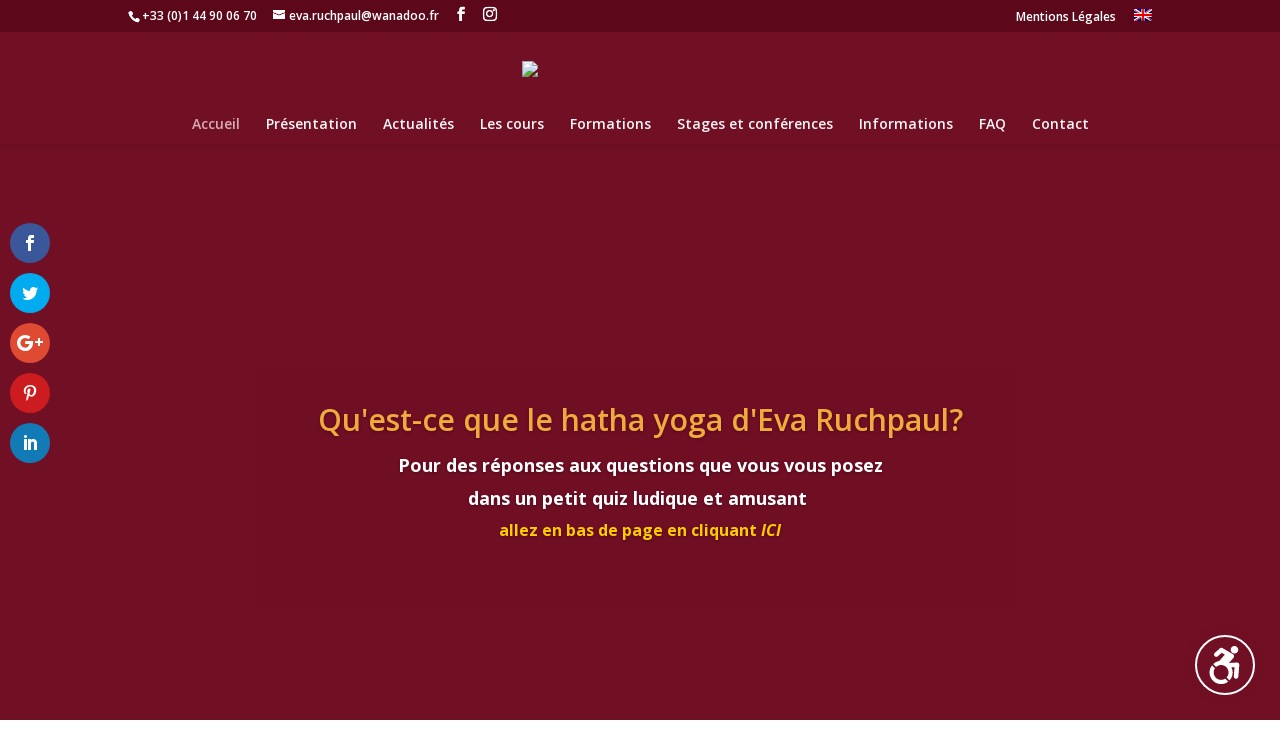

--- FILE ---
content_type: text/html; charset=utf-8
request_url: https://www.google.com/recaptcha/api2/anchor?ar=1&k=6LfGstUUAAAAABZobv9DJ8zpp-OIWEFwCP9VrVkl&co=aHR0cHM6Ly95b2dhLWV2YS1ydWNocGF1bC5jb206NDQz&hl=en&v=N67nZn4AqZkNcbeMu4prBgzg&size=invisible&anchor-ms=20000&execute-ms=30000&cb=ca9py8yxwf91
body_size: 48849
content:
<!DOCTYPE HTML><html dir="ltr" lang="en"><head><meta http-equiv="Content-Type" content="text/html; charset=UTF-8">
<meta http-equiv="X-UA-Compatible" content="IE=edge">
<title>reCAPTCHA</title>
<style type="text/css">
/* cyrillic-ext */
@font-face {
  font-family: 'Roboto';
  font-style: normal;
  font-weight: 400;
  font-stretch: 100%;
  src: url(//fonts.gstatic.com/s/roboto/v48/KFO7CnqEu92Fr1ME7kSn66aGLdTylUAMa3GUBHMdazTgWw.woff2) format('woff2');
  unicode-range: U+0460-052F, U+1C80-1C8A, U+20B4, U+2DE0-2DFF, U+A640-A69F, U+FE2E-FE2F;
}
/* cyrillic */
@font-face {
  font-family: 'Roboto';
  font-style: normal;
  font-weight: 400;
  font-stretch: 100%;
  src: url(//fonts.gstatic.com/s/roboto/v48/KFO7CnqEu92Fr1ME7kSn66aGLdTylUAMa3iUBHMdazTgWw.woff2) format('woff2');
  unicode-range: U+0301, U+0400-045F, U+0490-0491, U+04B0-04B1, U+2116;
}
/* greek-ext */
@font-face {
  font-family: 'Roboto';
  font-style: normal;
  font-weight: 400;
  font-stretch: 100%;
  src: url(//fonts.gstatic.com/s/roboto/v48/KFO7CnqEu92Fr1ME7kSn66aGLdTylUAMa3CUBHMdazTgWw.woff2) format('woff2');
  unicode-range: U+1F00-1FFF;
}
/* greek */
@font-face {
  font-family: 'Roboto';
  font-style: normal;
  font-weight: 400;
  font-stretch: 100%;
  src: url(//fonts.gstatic.com/s/roboto/v48/KFO7CnqEu92Fr1ME7kSn66aGLdTylUAMa3-UBHMdazTgWw.woff2) format('woff2');
  unicode-range: U+0370-0377, U+037A-037F, U+0384-038A, U+038C, U+038E-03A1, U+03A3-03FF;
}
/* math */
@font-face {
  font-family: 'Roboto';
  font-style: normal;
  font-weight: 400;
  font-stretch: 100%;
  src: url(//fonts.gstatic.com/s/roboto/v48/KFO7CnqEu92Fr1ME7kSn66aGLdTylUAMawCUBHMdazTgWw.woff2) format('woff2');
  unicode-range: U+0302-0303, U+0305, U+0307-0308, U+0310, U+0312, U+0315, U+031A, U+0326-0327, U+032C, U+032F-0330, U+0332-0333, U+0338, U+033A, U+0346, U+034D, U+0391-03A1, U+03A3-03A9, U+03B1-03C9, U+03D1, U+03D5-03D6, U+03F0-03F1, U+03F4-03F5, U+2016-2017, U+2034-2038, U+203C, U+2040, U+2043, U+2047, U+2050, U+2057, U+205F, U+2070-2071, U+2074-208E, U+2090-209C, U+20D0-20DC, U+20E1, U+20E5-20EF, U+2100-2112, U+2114-2115, U+2117-2121, U+2123-214F, U+2190, U+2192, U+2194-21AE, U+21B0-21E5, U+21F1-21F2, U+21F4-2211, U+2213-2214, U+2216-22FF, U+2308-230B, U+2310, U+2319, U+231C-2321, U+2336-237A, U+237C, U+2395, U+239B-23B7, U+23D0, U+23DC-23E1, U+2474-2475, U+25AF, U+25B3, U+25B7, U+25BD, U+25C1, U+25CA, U+25CC, U+25FB, U+266D-266F, U+27C0-27FF, U+2900-2AFF, U+2B0E-2B11, U+2B30-2B4C, U+2BFE, U+3030, U+FF5B, U+FF5D, U+1D400-1D7FF, U+1EE00-1EEFF;
}
/* symbols */
@font-face {
  font-family: 'Roboto';
  font-style: normal;
  font-weight: 400;
  font-stretch: 100%;
  src: url(//fonts.gstatic.com/s/roboto/v48/KFO7CnqEu92Fr1ME7kSn66aGLdTylUAMaxKUBHMdazTgWw.woff2) format('woff2');
  unicode-range: U+0001-000C, U+000E-001F, U+007F-009F, U+20DD-20E0, U+20E2-20E4, U+2150-218F, U+2190, U+2192, U+2194-2199, U+21AF, U+21E6-21F0, U+21F3, U+2218-2219, U+2299, U+22C4-22C6, U+2300-243F, U+2440-244A, U+2460-24FF, U+25A0-27BF, U+2800-28FF, U+2921-2922, U+2981, U+29BF, U+29EB, U+2B00-2BFF, U+4DC0-4DFF, U+FFF9-FFFB, U+10140-1018E, U+10190-1019C, U+101A0, U+101D0-101FD, U+102E0-102FB, U+10E60-10E7E, U+1D2C0-1D2D3, U+1D2E0-1D37F, U+1F000-1F0FF, U+1F100-1F1AD, U+1F1E6-1F1FF, U+1F30D-1F30F, U+1F315, U+1F31C, U+1F31E, U+1F320-1F32C, U+1F336, U+1F378, U+1F37D, U+1F382, U+1F393-1F39F, U+1F3A7-1F3A8, U+1F3AC-1F3AF, U+1F3C2, U+1F3C4-1F3C6, U+1F3CA-1F3CE, U+1F3D4-1F3E0, U+1F3ED, U+1F3F1-1F3F3, U+1F3F5-1F3F7, U+1F408, U+1F415, U+1F41F, U+1F426, U+1F43F, U+1F441-1F442, U+1F444, U+1F446-1F449, U+1F44C-1F44E, U+1F453, U+1F46A, U+1F47D, U+1F4A3, U+1F4B0, U+1F4B3, U+1F4B9, U+1F4BB, U+1F4BF, U+1F4C8-1F4CB, U+1F4D6, U+1F4DA, U+1F4DF, U+1F4E3-1F4E6, U+1F4EA-1F4ED, U+1F4F7, U+1F4F9-1F4FB, U+1F4FD-1F4FE, U+1F503, U+1F507-1F50B, U+1F50D, U+1F512-1F513, U+1F53E-1F54A, U+1F54F-1F5FA, U+1F610, U+1F650-1F67F, U+1F687, U+1F68D, U+1F691, U+1F694, U+1F698, U+1F6AD, U+1F6B2, U+1F6B9-1F6BA, U+1F6BC, U+1F6C6-1F6CF, U+1F6D3-1F6D7, U+1F6E0-1F6EA, U+1F6F0-1F6F3, U+1F6F7-1F6FC, U+1F700-1F7FF, U+1F800-1F80B, U+1F810-1F847, U+1F850-1F859, U+1F860-1F887, U+1F890-1F8AD, U+1F8B0-1F8BB, U+1F8C0-1F8C1, U+1F900-1F90B, U+1F93B, U+1F946, U+1F984, U+1F996, U+1F9E9, U+1FA00-1FA6F, U+1FA70-1FA7C, U+1FA80-1FA89, U+1FA8F-1FAC6, U+1FACE-1FADC, U+1FADF-1FAE9, U+1FAF0-1FAF8, U+1FB00-1FBFF;
}
/* vietnamese */
@font-face {
  font-family: 'Roboto';
  font-style: normal;
  font-weight: 400;
  font-stretch: 100%;
  src: url(//fonts.gstatic.com/s/roboto/v48/KFO7CnqEu92Fr1ME7kSn66aGLdTylUAMa3OUBHMdazTgWw.woff2) format('woff2');
  unicode-range: U+0102-0103, U+0110-0111, U+0128-0129, U+0168-0169, U+01A0-01A1, U+01AF-01B0, U+0300-0301, U+0303-0304, U+0308-0309, U+0323, U+0329, U+1EA0-1EF9, U+20AB;
}
/* latin-ext */
@font-face {
  font-family: 'Roboto';
  font-style: normal;
  font-weight: 400;
  font-stretch: 100%;
  src: url(//fonts.gstatic.com/s/roboto/v48/KFO7CnqEu92Fr1ME7kSn66aGLdTylUAMa3KUBHMdazTgWw.woff2) format('woff2');
  unicode-range: U+0100-02BA, U+02BD-02C5, U+02C7-02CC, U+02CE-02D7, U+02DD-02FF, U+0304, U+0308, U+0329, U+1D00-1DBF, U+1E00-1E9F, U+1EF2-1EFF, U+2020, U+20A0-20AB, U+20AD-20C0, U+2113, U+2C60-2C7F, U+A720-A7FF;
}
/* latin */
@font-face {
  font-family: 'Roboto';
  font-style: normal;
  font-weight: 400;
  font-stretch: 100%;
  src: url(//fonts.gstatic.com/s/roboto/v48/KFO7CnqEu92Fr1ME7kSn66aGLdTylUAMa3yUBHMdazQ.woff2) format('woff2');
  unicode-range: U+0000-00FF, U+0131, U+0152-0153, U+02BB-02BC, U+02C6, U+02DA, U+02DC, U+0304, U+0308, U+0329, U+2000-206F, U+20AC, U+2122, U+2191, U+2193, U+2212, U+2215, U+FEFF, U+FFFD;
}
/* cyrillic-ext */
@font-face {
  font-family: 'Roboto';
  font-style: normal;
  font-weight: 500;
  font-stretch: 100%;
  src: url(//fonts.gstatic.com/s/roboto/v48/KFO7CnqEu92Fr1ME7kSn66aGLdTylUAMa3GUBHMdazTgWw.woff2) format('woff2');
  unicode-range: U+0460-052F, U+1C80-1C8A, U+20B4, U+2DE0-2DFF, U+A640-A69F, U+FE2E-FE2F;
}
/* cyrillic */
@font-face {
  font-family: 'Roboto';
  font-style: normal;
  font-weight: 500;
  font-stretch: 100%;
  src: url(//fonts.gstatic.com/s/roboto/v48/KFO7CnqEu92Fr1ME7kSn66aGLdTylUAMa3iUBHMdazTgWw.woff2) format('woff2');
  unicode-range: U+0301, U+0400-045F, U+0490-0491, U+04B0-04B1, U+2116;
}
/* greek-ext */
@font-face {
  font-family: 'Roboto';
  font-style: normal;
  font-weight: 500;
  font-stretch: 100%;
  src: url(//fonts.gstatic.com/s/roboto/v48/KFO7CnqEu92Fr1ME7kSn66aGLdTylUAMa3CUBHMdazTgWw.woff2) format('woff2');
  unicode-range: U+1F00-1FFF;
}
/* greek */
@font-face {
  font-family: 'Roboto';
  font-style: normal;
  font-weight: 500;
  font-stretch: 100%;
  src: url(//fonts.gstatic.com/s/roboto/v48/KFO7CnqEu92Fr1ME7kSn66aGLdTylUAMa3-UBHMdazTgWw.woff2) format('woff2');
  unicode-range: U+0370-0377, U+037A-037F, U+0384-038A, U+038C, U+038E-03A1, U+03A3-03FF;
}
/* math */
@font-face {
  font-family: 'Roboto';
  font-style: normal;
  font-weight: 500;
  font-stretch: 100%;
  src: url(//fonts.gstatic.com/s/roboto/v48/KFO7CnqEu92Fr1ME7kSn66aGLdTylUAMawCUBHMdazTgWw.woff2) format('woff2');
  unicode-range: U+0302-0303, U+0305, U+0307-0308, U+0310, U+0312, U+0315, U+031A, U+0326-0327, U+032C, U+032F-0330, U+0332-0333, U+0338, U+033A, U+0346, U+034D, U+0391-03A1, U+03A3-03A9, U+03B1-03C9, U+03D1, U+03D5-03D6, U+03F0-03F1, U+03F4-03F5, U+2016-2017, U+2034-2038, U+203C, U+2040, U+2043, U+2047, U+2050, U+2057, U+205F, U+2070-2071, U+2074-208E, U+2090-209C, U+20D0-20DC, U+20E1, U+20E5-20EF, U+2100-2112, U+2114-2115, U+2117-2121, U+2123-214F, U+2190, U+2192, U+2194-21AE, U+21B0-21E5, U+21F1-21F2, U+21F4-2211, U+2213-2214, U+2216-22FF, U+2308-230B, U+2310, U+2319, U+231C-2321, U+2336-237A, U+237C, U+2395, U+239B-23B7, U+23D0, U+23DC-23E1, U+2474-2475, U+25AF, U+25B3, U+25B7, U+25BD, U+25C1, U+25CA, U+25CC, U+25FB, U+266D-266F, U+27C0-27FF, U+2900-2AFF, U+2B0E-2B11, U+2B30-2B4C, U+2BFE, U+3030, U+FF5B, U+FF5D, U+1D400-1D7FF, U+1EE00-1EEFF;
}
/* symbols */
@font-face {
  font-family: 'Roboto';
  font-style: normal;
  font-weight: 500;
  font-stretch: 100%;
  src: url(//fonts.gstatic.com/s/roboto/v48/KFO7CnqEu92Fr1ME7kSn66aGLdTylUAMaxKUBHMdazTgWw.woff2) format('woff2');
  unicode-range: U+0001-000C, U+000E-001F, U+007F-009F, U+20DD-20E0, U+20E2-20E4, U+2150-218F, U+2190, U+2192, U+2194-2199, U+21AF, U+21E6-21F0, U+21F3, U+2218-2219, U+2299, U+22C4-22C6, U+2300-243F, U+2440-244A, U+2460-24FF, U+25A0-27BF, U+2800-28FF, U+2921-2922, U+2981, U+29BF, U+29EB, U+2B00-2BFF, U+4DC0-4DFF, U+FFF9-FFFB, U+10140-1018E, U+10190-1019C, U+101A0, U+101D0-101FD, U+102E0-102FB, U+10E60-10E7E, U+1D2C0-1D2D3, U+1D2E0-1D37F, U+1F000-1F0FF, U+1F100-1F1AD, U+1F1E6-1F1FF, U+1F30D-1F30F, U+1F315, U+1F31C, U+1F31E, U+1F320-1F32C, U+1F336, U+1F378, U+1F37D, U+1F382, U+1F393-1F39F, U+1F3A7-1F3A8, U+1F3AC-1F3AF, U+1F3C2, U+1F3C4-1F3C6, U+1F3CA-1F3CE, U+1F3D4-1F3E0, U+1F3ED, U+1F3F1-1F3F3, U+1F3F5-1F3F7, U+1F408, U+1F415, U+1F41F, U+1F426, U+1F43F, U+1F441-1F442, U+1F444, U+1F446-1F449, U+1F44C-1F44E, U+1F453, U+1F46A, U+1F47D, U+1F4A3, U+1F4B0, U+1F4B3, U+1F4B9, U+1F4BB, U+1F4BF, U+1F4C8-1F4CB, U+1F4D6, U+1F4DA, U+1F4DF, U+1F4E3-1F4E6, U+1F4EA-1F4ED, U+1F4F7, U+1F4F9-1F4FB, U+1F4FD-1F4FE, U+1F503, U+1F507-1F50B, U+1F50D, U+1F512-1F513, U+1F53E-1F54A, U+1F54F-1F5FA, U+1F610, U+1F650-1F67F, U+1F687, U+1F68D, U+1F691, U+1F694, U+1F698, U+1F6AD, U+1F6B2, U+1F6B9-1F6BA, U+1F6BC, U+1F6C6-1F6CF, U+1F6D3-1F6D7, U+1F6E0-1F6EA, U+1F6F0-1F6F3, U+1F6F7-1F6FC, U+1F700-1F7FF, U+1F800-1F80B, U+1F810-1F847, U+1F850-1F859, U+1F860-1F887, U+1F890-1F8AD, U+1F8B0-1F8BB, U+1F8C0-1F8C1, U+1F900-1F90B, U+1F93B, U+1F946, U+1F984, U+1F996, U+1F9E9, U+1FA00-1FA6F, U+1FA70-1FA7C, U+1FA80-1FA89, U+1FA8F-1FAC6, U+1FACE-1FADC, U+1FADF-1FAE9, U+1FAF0-1FAF8, U+1FB00-1FBFF;
}
/* vietnamese */
@font-face {
  font-family: 'Roboto';
  font-style: normal;
  font-weight: 500;
  font-stretch: 100%;
  src: url(//fonts.gstatic.com/s/roboto/v48/KFO7CnqEu92Fr1ME7kSn66aGLdTylUAMa3OUBHMdazTgWw.woff2) format('woff2');
  unicode-range: U+0102-0103, U+0110-0111, U+0128-0129, U+0168-0169, U+01A0-01A1, U+01AF-01B0, U+0300-0301, U+0303-0304, U+0308-0309, U+0323, U+0329, U+1EA0-1EF9, U+20AB;
}
/* latin-ext */
@font-face {
  font-family: 'Roboto';
  font-style: normal;
  font-weight: 500;
  font-stretch: 100%;
  src: url(//fonts.gstatic.com/s/roboto/v48/KFO7CnqEu92Fr1ME7kSn66aGLdTylUAMa3KUBHMdazTgWw.woff2) format('woff2');
  unicode-range: U+0100-02BA, U+02BD-02C5, U+02C7-02CC, U+02CE-02D7, U+02DD-02FF, U+0304, U+0308, U+0329, U+1D00-1DBF, U+1E00-1E9F, U+1EF2-1EFF, U+2020, U+20A0-20AB, U+20AD-20C0, U+2113, U+2C60-2C7F, U+A720-A7FF;
}
/* latin */
@font-face {
  font-family: 'Roboto';
  font-style: normal;
  font-weight: 500;
  font-stretch: 100%;
  src: url(//fonts.gstatic.com/s/roboto/v48/KFO7CnqEu92Fr1ME7kSn66aGLdTylUAMa3yUBHMdazQ.woff2) format('woff2');
  unicode-range: U+0000-00FF, U+0131, U+0152-0153, U+02BB-02BC, U+02C6, U+02DA, U+02DC, U+0304, U+0308, U+0329, U+2000-206F, U+20AC, U+2122, U+2191, U+2193, U+2212, U+2215, U+FEFF, U+FFFD;
}
/* cyrillic-ext */
@font-face {
  font-family: 'Roboto';
  font-style: normal;
  font-weight: 900;
  font-stretch: 100%;
  src: url(//fonts.gstatic.com/s/roboto/v48/KFO7CnqEu92Fr1ME7kSn66aGLdTylUAMa3GUBHMdazTgWw.woff2) format('woff2');
  unicode-range: U+0460-052F, U+1C80-1C8A, U+20B4, U+2DE0-2DFF, U+A640-A69F, U+FE2E-FE2F;
}
/* cyrillic */
@font-face {
  font-family: 'Roboto';
  font-style: normal;
  font-weight: 900;
  font-stretch: 100%;
  src: url(//fonts.gstatic.com/s/roboto/v48/KFO7CnqEu92Fr1ME7kSn66aGLdTylUAMa3iUBHMdazTgWw.woff2) format('woff2');
  unicode-range: U+0301, U+0400-045F, U+0490-0491, U+04B0-04B1, U+2116;
}
/* greek-ext */
@font-face {
  font-family: 'Roboto';
  font-style: normal;
  font-weight: 900;
  font-stretch: 100%;
  src: url(//fonts.gstatic.com/s/roboto/v48/KFO7CnqEu92Fr1ME7kSn66aGLdTylUAMa3CUBHMdazTgWw.woff2) format('woff2');
  unicode-range: U+1F00-1FFF;
}
/* greek */
@font-face {
  font-family: 'Roboto';
  font-style: normal;
  font-weight: 900;
  font-stretch: 100%;
  src: url(//fonts.gstatic.com/s/roboto/v48/KFO7CnqEu92Fr1ME7kSn66aGLdTylUAMa3-UBHMdazTgWw.woff2) format('woff2');
  unicode-range: U+0370-0377, U+037A-037F, U+0384-038A, U+038C, U+038E-03A1, U+03A3-03FF;
}
/* math */
@font-face {
  font-family: 'Roboto';
  font-style: normal;
  font-weight: 900;
  font-stretch: 100%;
  src: url(//fonts.gstatic.com/s/roboto/v48/KFO7CnqEu92Fr1ME7kSn66aGLdTylUAMawCUBHMdazTgWw.woff2) format('woff2');
  unicode-range: U+0302-0303, U+0305, U+0307-0308, U+0310, U+0312, U+0315, U+031A, U+0326-0327, U+032C, U+032F-0330, U+0332-0333, U+0338, U+033A, U+0346, U+034D, U+0391-03A1, U+03A3-03A9, U+03B1-03C9, U+03D1, U+03D5-03D6, U+03F0-03F1, U+03F4-03F5, U+2016-2017, U+2034-2038, U+203C, U+2040, U+2043, U+2047, U+2050, U+2057, U+205F, U+2070-2071, U+2074-208E, U+2090-209C, U+20D0-20DC, U+20E1, U+20E5-20EF, U+2100-2112, U+2114-2115, U+2117-2121, U+2123-214F, U+2190, U+2192, U+2194-21AE, U+21B0-21E5, U+21F1-21F2, U+21F4-2211, U+2213-2214, U+2216-22FF, U+2308-230B, U+2310, U+2319, U+231C-2321, U+2336-237A, U+237C, U+2395, U+239B-23B7, U+23D0, U+23DC-23E1, U+2474-2475, U+25AF, U+25B3, U+25B7, U+25BD, U+25C1, U+25CA, U+25CC, U+25FB, U+266D-266F, U+27C0-27FF, U+2900-2AFF, U+2B0E-2B11, U+2B30-2B4C, U+2BFE, U+3030, U+FF5B, U+FF5D, U+1D400-1D7FF, U+1EE00-1EEFF;
}
/* symbols */
@font-face {
  font-family: 'Roboto';
  font-style: normal;
  font-weight: 900;
  font-stretch: 100%;
  src: url(//fonts.gstatic.com/s/roboto/v48/KFO7CnqEu92Fr1ME7kSn66aGLdTylUAMaxKUBHMdazTgWw.woff2) format('woff2');
  unicode-range: U+0001-000C, U+000E-001F, U+007F-009F, U+20DD-20E0, U+20E2-20E4, U+2150-218F, U+2190, U+2192, U+2194-2199, U+21AF, U+21E6-21F0, U+21F3, U+2218-2219, U+2299, U+22C4-22C6, U+2300-243F, U+2440-244A, U+2460-24FF, U+25A0-27BF, U+2800-28FF, U+2921-2922, U+2981, U+29BF, U+29EB, U+2B00-2BFF, U+4DC0-4DFF, U+FFF9-FFFB, U+10140-1018E, U+10190-1019C, U+101A0, U+101D0-101FD, U+102E0-102FB, U+10E60-10E7E, U+1D2C0-1D2D3, U+1D2E0-1D37F, U+1F000-1F0FF, U+1F100-1F1AD, U+1F1E6-1F1FF, U+1F30D-1F30F, U+1F315, U+1F31C, U+1F31E, U+1F320-1F32C, U+1F336, U+1F378, U+1F37D, U+1F382, U+1F393-1F39F, U+1F3A7-1F3A8, U+1F3AC-1F3AF, U+1F3C2, U+1F3C4-1F3C6, U+1F3CA-1F3CE, U+1F3D4-1F3E0, U+1F3ED, U+1F3F1-1F3F3, U+1F3F5-1F3F7, U+1F408, U+1F415, U+1F41F, U+1F426, U+1F43F, U+1F441-1F442, U+1F444, U+1F446-1F449, U+1F44C-1F44E, U+1F453, U+1F46A, U+1F47D, U+1F4A3, U+1F4B0, U+1F4B3, U+1F4B9, U+1F4BB, U+1F4BF, U+1F4C8-1F4CB, U+1F4D6, U+1F4DA, U+1F4DF, U+1F4E3-1F4E6, U+1F4EA-1F4ED, U+1F4F7, U+1F4F9-1F4FB, U+1F4FD-1F4FE, U+1F503, U+1F507-1F50B, U+1F50D, U+1F512-1F513, U+1F53E-1F54A, U+1F54F-1F5FA, U+1F610, U+1F650-1F67F, U+1F687, U+1F68D, U+1F691, U+1F694, U+1F698, U+1F6AD, U+1F6B2, U+1F6B9-1F6BA, U+1F6BC, U+1F6C6-1F6CF, U+1F6D3-1F6D7, U+1F6E0-1F6EA, U+1F6F0-1F6F3, U+1F6F7-1F6FC, U+1F700-1F7FF, U+1F800-1F80B, U+1F810-1F847, U+1F850-1F859, U+1F860-1F887, U+1F890-1F8AD, U+1F8B0-1F8BB, U+1F8C0-1F8C1, U+1F900-1F90B, U+1F93B, U+1F946, U+1F984, U+1F996, U+1F9E9, U+1FA00-1FA6F, U+1FA70-1FA7C, U+1FA80-1FA89, U+1FA8F-1FAC6, U+1FACE-1FADC, U+1FADF-1FAE9, U+1FAF0-1FAF8, U+1FB00-1FBFF;
}
/* vietnamese */
@font-face {
  font-family: 'Roboto';
  font-style: normal;
  font-weight: 900;
  font-stretch: 100%;
  src: url(//fonts.gstatic.com/s/roboto/v48/KFO7CnqEu92Fr1ME7kSn66aGLdTylUAMa3OUBHMdazTgWw.woff2) format('woff2');
  unicode-range: U+0102-0103, U+0110-0111, U+0128-0129, U+0168-0169, U+01A0-01A1, U+01AF-01B0, U+0300-0301, U+0303-0304, U+0308-0309, U+0323, U+0329, U+1EA0-1EF9, U+20AB;
}
/* latin-ext */
@font-face {
  font-family: 'Roboto';
  font-style: normal;
  font-weight: 900;
  font-stretch: 100%;
  src: url(//fonts.gstatic.com/s/roboto/v48/KFO7CnqEu92Fr1ME7kSn66aGLdTylUAMa3KUBHMdazTgWw.woff2) format('woff2');
  unicode-range: U+0100-02BA, U+02BD-02C5, U+02C7-02CC, U+02CE-02D7, U+02DD-02FF, U+0304, U+0308, U+0329, U+1D00-1DBF, U+1E00-1E9F, U+1EF2-1EFF, U+2020, U+20A0-20AB, U+20AD-20C0, U+2113, U+2C60-2C7F, U+A720-A7FF;
}
/* latin */
@font-face {
  font-family: 'Roboto';
  font-style: normal;
  font-weight: 900;
  font-stretch: 100%;
  src: url(//fonts.gstatic.com/s/roboto/v48/KFO7CnqEu92Fr1ME7kSn66aGLdTylUAMa3yUBHMdazQ.woff2) format('woff2');
  unicode-range: U+0000-00FF, U+0131, U+0152-0153, U+02BB-02BC, U+02C6, U+02DA, U+02DC, U+0304, U+0308, U+0329, U+2000-206F, U+20AC, U+2122, U+2191, U+2193, U+2212, U+2215, U+FEFF, U+FFFD;
}

</style>
<link rel="stylesheet" type="text/css" href="https://www.gstatic.com/recaptcha/releases/N67nZn4AqZkNcbeMu4prBgzg/styles__ltr.css">
<script nonce="Etea_PfLTEfel6x1hOS5_g" type="text/javascript">window['__recaptcha_api'] = 'https://www.google.com/recaptcha/api2/';</script>
<script type="text/javascript" src="https://www.gstatic.com/recaptcha/releases/N67nZn4AqZkNcbeMu4prBgzg/recaptcha__en.js" nonce="Etea_PfLTEfel6x1hOS5_g">
      
    </script></head>
<body><div id="rc-anchor-alert" class="rc-anchor-alert"></div>
<input type="hidden" id="recaptcha-token" value="[base64]">
<script type="text/javascript" nonce="Etea_PfLTEfel6x1hOS5_g">
      recaptcha.anchor.Main.init("[\x22ainput\x22,[\x22bgdata\x22,\x22\x22,\[base64]/[base64]/[base64]/ZyhXLGgpOnEoW04sMjEsbF0sVywwKSxoKSxmYWxzZSxmYWxzZSl9Y2F0Y2goayl7RygzNTgsVyk/[base64]/[base64]/[base64]/[base64]/[base64]/[base64]/[base64]/bmV3IEJbT10oRFswXSk6dz09Mj9uZXcgQltPXShEWzBdLERbMV0pOnc9PTM/bmV3IEJbT10oRFswXSxEWzFdLERbMl0pOnc9PTQ/[base64]/[base64]/[base64]/[base64]/[base64]\\u003d\x22,\[base64]\\u003d\x22,\x22wo51wrPDh2UQwoHCoDJNLsKVU8KwUVvCjkfDocK5JsKFwqnDrcOSAcK4RMK6JQUsw49YwqbChwFPacOwwpMywpzCk8KYATDDgcOuwqdhJVzCoD9ZwqDDpU3DnsOaDsOnecOjcsOdCg/Dn18vM8KpdMONwo/[base64]/CqHLCm8O2ecKZwq9aQzDDl8OYw6haw48Ew67CpcO/U8K5XztPTMKsw4PCpMOzwpkcasOZw5bChcK3SmZHdcK+w4cLwqAtUMO1w4oMw4UeQcOEw78DwpNvAcOVwr8/w7jDsjDDvWvCuMK3w6IowoDDjyjDnm5uQcK+w4twwo3CksKew4bCjW7DjcKRw69LVAnCk8Ohw5DCn13DscOqwrPDiyHCnsKpdMOfQ3I4I2fDjxbCvsKxa8KPMcKkfkFbdThsw7QOw6XCpcKwC8O3A8KLw4xhUQJlwpVSDy/[base64]/DnFpOw6fCq8KIdnvDmsO3JMKIwrcGwqjDiHoOdh82K3DCrVx0PcO5wpMpw5FcwpxmwqHCiMObw4hJVk0aL8Kgw5JBecKEYcOPNBjDpkskw7nChVfDtMKlSmHDgcONwp7CpmM/worCicKRa8Oiwq3Di3QYJC7ChMKVw6rCg8KOJidfWE0cRcKSwpvCkMKOw73Cm37DkgfClcKxw6/DgHwyacKjY8OVQHMMecOTwpwywqQFQk/Dt8OqWT8JLMKlwqLClFxuw4FdPElsbWbCik7CtsK+w4bDs8OiNTLDj8Ouw5/DnMKcLwF8A3/CqMOFMlHChz4RwoRDw7dFOV/DgMOsw7hPIW9vLsK2w51aPcKIw6hcH0tDJALDlUMaXMO0wqBHwpzCrmrCkMOrwqlResKOWVRcAXUKwoTDjMOfaMKAw5HCnDFZD3DCi0IowqpDw7LCpkpGfjhOwrjCq3Q/[base64]/wrHChmEjYMKFDUzDtXLCj8KKGTfClcK8L8OWXxJEM8ONJMOaI1/DiCw+woMZwpV+dcK5w7XDgsKGwrjCg8KSw6IXwoo5w4LCqV7DjsOOwr7CskDCtcKowqRVcMKnRiLDkMOnDsKyZsKRwobCuxbChMK6c8KyK3gzw7TDjcKiwo0aHMK1woTDphzDi8OVGMKlw7wvw5bClMOcw7/[base64]/Cs8Khw74GwpBROiROw7/CrMK0w4bDgcKhw7XCtAMbBcO0OSrDvgZrw5DCt8O5YMO7wqnDqV/Dh8KnwrpYNMKfwpHDg8OMSwYIRcKkw6/CmHkuXm5Bw7rDt8K4w5Y4cRfCscKZw5rDisKdwoPCvxs7w55dw7bDsDLDvMOKc1lzCFdDw7t4d8KZw4VUVVbDlcK+wqzDvGk/[base64]/S8KcwqIfajnCjCg/AMKFGC7CrMKVw4xlwrJew6k8wqrDl8KMw5HCvR/Dgm1vXMOfalZsfRXDjGFUwrjCswjCqsKTGTIPw6gXGG9fwoLCjMOJBmzCvEUJccOSMsKFIsK/csObwo1yw6bCjBk1Y3DDsGLCq2LCtDwVT8KAwoMZPMOeP1wCwovDjMKTAnF3W8OyIMK7wqzCpn/CiQE3bn1+wpXCkEXDpjHDpnB1HCJuw7fCpWPDhMO2w7MXw7BTXHt0w5d4PUt0dMOtw68iw60xw6tdwojDgMKUw4nCrj7DhCDCuMKic1tXbiPCmcOewo/Cik3DoQdkeDTDs8KsQMO+w4JxQsKmw5vDscK+CMKXdcOAwrwGw4NBw7tBwq7CvXjCqVoLE8Kyw518wq4YK1cZw5MJwoPDmcKIw5PDs0A1YsKjw4vClWNRwrLDk8OGUMOcF1/Duh/DsBnDtcKNSETCp8O5UMOnwp9nbUhvNg/CsMKYTGvDnhhlPgl2HX7Cl07DlsKpJ8OdKMK7VHrCoinCgD/[base64]/[base64]/CqU/Dg8OBVMOFaMKIw7J7w6PDnwrDq1dBVcKvQMOBEk5wBcKBJcO4woYpbsOQW0/Di8Kdw5TDscKfU3zDiGMlY8KrF1HDtcONw6kYw6g9HjADZ8KDJMK0w7/[base64]/[base64]/[base64]/GjzCisO3OA7DncKvw63Dn8KrVzDCoRQMGMKNMxzCj8O2w6kmdcKQw6s+McKqMMKJw5vDkMKVwoXCqsOYw6ZYccKIwrQndSEhw57ChMO4Iw5pbxZRwqcqwpZIdcKkVMK2w4t9CcKWwoc1w7k/wqLDrWxCw5Vcw5g9E185woDCrEJvcMOfw78Jw4I3w5oOccOFw53Ch8KNw7huIcK0CE3DlDLDvsORwoDDjU7CqE/[base64]/JsOXQzclV8KVNH89w6fCuTF5CcKGwroqwqHChMKpwoPDrMKowprCsw7DmEDCl8KxPXYZWXEfwpLClG3Cj0DCsnDCg8Kxw4JGwp8rw5JJQ0ZQNjDCsUcnwo8Xw4d0w7/Dui7DgQDDjsKrNllIwqPDvMOGwrfDmyXCjMK2SMKWw5ZIwqZccQdtOsKYw7DDgsK3wqrCpcKtJMO3Kh3CizIEwr/CuMOCE8KowrdGwr1HMMOrw7F4Y1LCvcOpwqNjU8KGDBTCs8OCZyEudl0eQHnDp2R+PnXDisKeCG5EYsOcXMKBw77CvWrDlcOAw68Bw6HCmxLCqMKCFWvClcKeRcKULCXDhn7Dn1Rgwr81w5dgwovCs0TDksK8HFzCnsOsAm/DgjDCl20uw5HDjiNjwoAJw43Cr1gkwr4Dd8KNIsKhwoDDtBkqw73DhsOnf8O4wrlRw7k6wozDoCJQDgzCsn/CuMKqw6XCi2zDj3ouNTQlDsOwwoJtwpzCu8KowrXDuWfCuggVwrUWeMK8wpvDisKYw5jDqjUowoUdEcK9wrTCh8OLXVIQwrYkD8OGWMKjwq8/ZTTChWI1w5bDisKNX11SQG/[base64]/Sz9+XcKVwo/Cu8OQwrLDh8KiKi4wXgPDrQfCs8K8T1MAYsKzW8Olw5rDiMO+F8KHw6QvTMKJw6dnT8OUw5/DqyF/w43DlsKnS8Ojw5E3wpNmw7nCsMOQbsK9w5cdwo/DnMOtVErDkg0vwobClcOMHTjChwjCo8KnasK1fxLDmMKKNMO9HFFNwp1lI8O6bGUKw5oaMQUVw543wp9PVMKIBsOIwoFxQkDDh0XCsQZEwrPDqsKpwrBbfsKLw47DtSbDtzfComNZCMKNw4nCpT/Cl8K3IMKrG8KHw78xwohqJ0RxDFDDtsOXCS3DpcOcwrTCmMKtGBopb8KTw4MCwpXCuEYGQQcQw6cyw6Mfej1aL8OWw6VBBHDCkGTCsz1fwqPDnMOrw4c1w5vDnEhmw6jCocK/SsKtC30ZcUkPw5jDqRHDul1nSFTDl8K4VMKcw5YXw4V/H8KSwrrClS7DuBNkw6wzccKPfsKpw4bCqXBpwqRdXyrDnsKiw5rDtkPDlMOpwowKw6ZWLQzCk2EBLlvCmGvCqsKzAsOQNsK+wofCpsO7wpxLM8OawpRVYEvDrsKdOQPCqSx7MFzDpsKaw4rDjMO1wp14woLCnsOaw6JCw49Lw7ROw4nCjn9uw4MVw4w/[base64]/CvwhFwpwOXF/Dk8K+J8OhVMKCwpoVwojCsjJ1woHCicKiQMOeNwLDtcKkwrtdYArClcOyQmJmwoo+U8OZw5ERw6XCqSHCsSrCqhnDqMOoHcKfwpHDvzrDtsKpwprDiEhdD8KcAMKJwp/DhkfDmcO4YMKXw7XCocKnPnljwo/Djl/DlBbCtEh/W8OnU09yNcKYw7LCicKAX2LCiAPCjSrChcO6w5dfwpIaV8OEw7LDrsO/[base64]/CkMONw59nd8OYw6jCvcOswo5cKlPCuEEQAnMAD8OZL2l7cFnCrsOyaT1zUEFHw4TCq8OMwobCosO+fVwMPMKswpAmw5w5w4DDisKEHyzDugNWAsOcGhDCvMKDLDrDv8OVLMKZw6NWwrrDtk3DmV3CuwHClXPCs2jDvcKUGhwKw5Few6sFEMK6T8KJNw9/FjPChzfDqAfDri7Cv1vDiMKLw4JzwrHCr8OpIkHDpy/CjMKNLSzCpnXDtsKwwqgeGMKGQUQ5w4DCrXzDlgvDq8KLWMOlwovDgj8CW3bCmyzDpUXCgDYIJDHCgcK2wrwQw4/DgMKEfRHDoh5eLVnDucKRwp3DiBXDl8OzJCTCkcOnKXgUw6tPw6nDvMKXX3/CrMO2LRolR8KCHRTDhAfDisOWC2/CmBIpEsK/woDDm8KxUsOxwpzClixow6BewpFjTnjCgMORPcKOwq5TOxVnPypvOMOSWz5hdnzDpxtuQTBZworDrjbCnMKTw7rDpMOmw6gPIzPChcK8w54MRzPDn8O4XxYowqMHen18NcOyw47DiMKKw5p+w4ouRjnCpVBNRMK/w6NBfsKNw7kewqZBRcK4wpUAJSoRw6JTSMKmw4VGwonCqsKkGVHCmMKkHCIowrg6wr5yWQ/Dr8OmEnHCqh8eEG8DaDFLwpVgZGfCqwPDn8K/UCNoEcKrZsKNwr9KQQbDkyzCj3wyw6UoTX/[base64]/CpwB/w67DvMONw6xBIwLCmMKHXMKjw4lGCMOWw7vCgcOyw6zCkcOCFsOpwpLDpcK7TAtETBQXZUolwq06QSNoAWQxD8K/bsOtSm/[base64]/wqPCv8Orw6IywrXCssO9T3vDocKdaBfCtHbDpGDDuQZ8w6Ixw7DCnDVww5jCgx1UI3bDpnNIH0rDsS8cw4/CqMOuDMKDw5XCkMKjI8OvAMKXw5gmw5ZIwo/DmTXChlRMw5XCnhkYwq/CjwzCnsK1P8O6OVI1RcK5KTUow5zCp8OYw7l1f8KAYGjCqhHDmBzCjsKxOhhaSsO9w4zDkwHClcOXwpTDs2lma2fCk8OZw63CisOXwobCgDNswo7Di8Obw7xIwr8Hw6wNF38iw5/DhMKKBF3CoMOCX27Dhm7Dh8KwZFJRw5oPwr5gwpRXw7/DqFgPw6IGcsKtw4gsw6DDsgtaHsOmwobDvcOKH8ODTg56WXo0cQ7CtcK8RsO/MMKpw40VMsKzWsObbcObMcOWwoTClzXDrSN2WCrCocK2exDDusK2woTChsOrARnDiMOqKzdHVkzDq3lEwqnCqMKlY8OYfMO2wrnDpxzCrkFBw5/Dj8KdDhfCu3IKVRLCk28AICcUSkjDg0BqwrIowoE/WQNwwq1IAMOvcsKKCMKJw63ChcKUw7zChmTCgW1Nw61Kwq8GFAfDh0rDoWdyG8Okw79xBSLCncO7X8KeEMKWe8OpHsOWw73DoVPDtAzDim53RcKpZsOJacOxw7tuAz9Ww7B5RQBIZ8ORQy87AsKjUmMNw5fCrQ40EDdRFMOWw4YEWF/DusObG8OawrHDgiILa8KRw7M4acO9FRdQwrxqTDXDjcO0OMO/wr7DqnHDpTUFw4J2WsK7w6rDmGZHd8Kewq14DsKXwrdmw6zDjcOdGyjDksK4fGHCsRw1w44PaMK5YcOiM8KJwrY0wpbClRdPw6MWw5wEwpwHw59HVsKaF0VawoNbwqhwDxvDkcK1w5zCvlALw7hCI8Ohw4fDgMOweQ1cwqvCshvCuH/DtMO2bUMLw6jDvTMGw7zDs1hmfxbCrsODwqI/[base64]/DoRJFw5FnwrIpWsOcw54dU8KkP8Ofw6NKw61Sbk9Dwr4wK8KLw4Vvw5rDonF8w403W8KqVmZGwpDCnMObf8O+wo4jAAU1F8KoFX/Dkhg5wprDisO+EVTCgRjCn8O/[base64]/[base64]/L8K/wrTCi8KLMcOCa8OHwr3CocKnGFPCrW/Dr33CtcKWw6xXKGx4LcORwrwrAsKUwp7DmMOmWm/DvcO3csKSwr3CmMOcF8K7KDgfVjvCisOpccKYVUdJw7/CrAs9PMOeOAUVwpXDqsO0ZW/Cj8KVw7puIcOXTsOLwoxRw55He8Oqw6s2HiRcRC1wbF/CtsO+SMKibAHDuMKwccKKRnFewofDucO9GsO+YiXCqMOaw5pmUsKbw5Jdwp06bwMwPsO4JBvCkwrCvMKGBcO5FXTDo8Oyw70+wqIRwoLCqsOzwrXDpS0Pw5ETw7Q7SMO9W8KbaTRXPMKiw4XDnhZhdSHDlMOufGtmNsOeCAc7w6QFdV7Dm8OUDcKnBQ/[base64]/[base64]/wpHDm0NRw7vDtRowP8OsCsOFbcK6C8OzLSwuQMOfw7/CksO7wovDm8OEei9JL8OTVWMMwpzCo8O2w7DCmsKYDcKMSydMYjAFSz9Se8OIa8KHwqfCgcOVwpYuw5XDq8OGw6V2PsOgKMKXLcOKw4YYwpzCgcOKw63Cs8ORw6BZZm/[base64]/CgMOhw4YEKj7DpSHDnzDCq8KMRMKsw6p/wrUyUsKbaU5yw4FDfVtNw7DCh8O7HcOQJwLDv0vCusOOwqzCsBlBwoXCrknDsV0iFS/Dik8AIAPDkMOKDcOCwoA6w54BwrsrNDFRIkDCo8K2wrzCkUxTwqvCrBLDlTHDhsK6w5QOETIMYMOVwpjDhMKDTMO7w5hywpggw79yAsKGwo5nw6g6woR2BcOIDyJ3UMKew7k1wqLDpcOhwoY2w4TDpDTDrU3DocOtX2RfBsK/[base64]/WnXDgsOmf8OZU8K9w4JUw5pbdF8yP8OVw5HDjGVae8KPw6vCqcKbwqPDvSA0wpXCjmRUwrwewoRdw5DDrMKtw60dUsK6YEsxa0DDhntqw5FBA1Fyw5vCncKrw4rCoFMGw5HDhcOsCDrDn8OWw7HDoMOrwo/Cl23CuMK1dsOvH8KVwpnCqsKiw4jCh8Kjw7HCqMK0wplJQi0EwqfDum3CgR0URsKifcOmwprCucKCw68CwobDmcKtw7gFQAkVFTR8wplVwoTDvsOiZcOOMTPCiMKHwrvCgsOfBMOZfcOEBsKCJsKieCfDlSrCnFDDt33CncOhNT7DlHrCiMK8w5MGw4PDlElSwq/DoMKdRcKKfENrf1Btw6hcVcKNwovDp1dkfsKiwrAtw5wiMjbCrWRYaUgiHynCgGpVQz7DhXPDlnx6wpzDi0dJwovCqsKyCCZuwpPCrcOrwoJPw49zwqZ5UcO8w7/CoAfDrGLCj0low5HDlyTDqcKgwo82wr4tYsKHwrLCnsOnwp92w6Ncw5rCgzfCnBARTifDisKWw7rCnsKDasKbw5/[base64]/CjsOoPDAbwookVzl1w7QISn/[base64]/w7/[base64]/[base64]/CjxfCj8Kdw7vCmwkbVMKFwoLCpVZVKSvCvT02woVEI8KfGHVndVDDjXBYw4FlwqLDtQTDsVoGwpZ6FGjCrlLCksOVwpZ6WmfDkMK+wqrCu8K9w7JjW8OaWBrDl8OcNyhhwrkxcxpgZ8KZD8KsNUHDjBITCHHCklFvw41wEWHDlsOndcOXw6zCnnTCtsO/woDCjcK+IwcbwoDChcKIwoZBwr96JMKGFMOlSsOCw45owoTDmBrCuMOkRknCv3PCj8O0fxfDvMKwXMOOw5rDusKzwr0hw7x4RnDDqsOqJSMNwpTCjCjCs3jDoFIwDwl6wq/DpHU/[base64]/Cs8KDwqIeWMOsP8KUw4g8w408XsKtw7LCnhPCuB3DtsOcMRDDqsOOTMKbw7HCoHQxRHPDqDLDocKQw6EkZcONEcKFw6xcwp1wdU3CkMO/P8KYfSpww4HDimNvw7t8bkbCgjdcw6Zgwpc/w4AXYjbChGzCicOew6fCtsOhw7vCrUrCr8Oqwotdw6FMw6EQUcK2TcOPZcKwVi3CkcOPw4jCkhrCvsKiw5QEw5fDtXbDmcONworDi8OywrzCncOMdMKYBcOfWXh3woRXwospEFnCrg/Dm0/CjsK8wocLY8OoZ3sUwokcOMOJEFNVw63Cr8K7w43Ck8K6w5wUZsOHwr3DiAfDiMOIaMOpMi/Dp8OVdGbCpsKCw74FwpDClcOXw4IuOiLCssKwQCdpwoTCkwlyw5fDnRgHanIlwpdlwrxTccOfIW7Ci3/[base64]/CrcOWdE4IwrTCuCciHWshw7LDgcKBwojCl0xqM3DDhzXDlcKcJ8KhTnpzw4PDk8K4FMKyw49hw5JBwq/ClWrCmnwdIy7DgsKbd8KYwocyw4nDjUXDgEU5w4TCvnLClMOLIHoWOBViSkrDkVlewpXDj1PDm8OLw5jDiBnDsMOWZMKgwoDCpsOXEMKHKiHDkxEud8OBT0DDtcOKbcKBHcKUw5nCncKLwrQwwp/[base64]/wpB8wrDCg8OQwqjDqx7DscKbwrTChmJRMhnCqMKBw4lleMKow4cYwrDDog9CwroOfmlma8ODwr1ow5PCisOBw7U9aMKlD8KIbsO2Pi8dw441wpzCmcO7w7TDsmLCqFg7biQXw6zCqzMvw7xLC8KNwoNKbMOzbgBBZkN1XcK/wqbCkgwFPsKOwrRWbMOrK8ODwqTDnH03w7HCsMKawoNxw4g+W8OQwrHCsAvCm8OIw43DmsOKfMKxbTLDiyXChTrDh8Krwq/CrcOjw6lxwrx0w5jDsFHCpsOSw7LCmBTDgMOyIWYSwqASw6JFd8KzwqQ/JsKLw4LDpQHDvlzDjxwJw4xSwpDDjwjDt8KAacOYwoPCjcKNw40zFgPDqiAYwoBowr9lwoBMw4JeJcKRMTDCn8O3w4XCnMKKRjtJwpR1ZDZWw4rDu3bChzwfWsOXLH/DiW3DpcK4wrvDmy1Uw6TCj8KKw5kqRMKjwovDnhPDnnbDvBh6woDDqHHCmV9VAsOpPsKswpDDtwHDiDnDpcKrw7kkwpl/P8O5wpg6w6oteMK+wrYUEsOacFt/P8OeHMK1fRocw6s5woTDuMO3wqVkwqjCvBnDgCh3QjrCoD7DmMKFw4t9wqTDkjjCrjg9wp/CvcKMw6/CrwQ+wo3DoyXClMK1WcKkw5XDjsKEwq/DqmcYwqZ5wrnChsO8AcKGwprCoxAeCBJVbsKww6dmUzQGwqpwRcKxw4vCkMObGQHDk8OiVMK2UcKYP20ewpHCj8KSKmrCh8KjAETCkMKaQMKWwqwAOyLCmMKJw5XDlMOSdsK/[base64]/DrsKyw69kw6YVwqJ/w4N2w5bCsEAzwqpXaxbDrsOQX8Oewqxow7vDmzl+w7phw6bDhFTDrxjCnsKiwohWAsOiOcKLHlXDt8OJScKMwqI2w4LChUxcw6kcdXzDlCknw4kWFUVYHBXDrsKCwqzDmMO1RgBhwo3Ctks3YMOjPjAHw4lWwo/DjEjCv3jCslvDp8O2wr0yw5tpwq/CpsOjT8O5ehrCgcO7wqMvw5wVw6JNw54Sw7p1wpgZw7gdawEEw6chWDZPBWrCtH4ew7PDrMKUw4LCtMKfTMO8EsO+w75Bwp5rdmTCk2cjMXEhwpfDvRI+w4rDvMKbw5kdewpawonCvMKdSXbChMKcN8OjLCTDjkQXOGzDosO0aR9HYcKxEGrDrsKrIsK0dxDDrkoaw4/[base64]/Dk01Lwq7DolxdYcKSwrNFwq7CnAHCnmJwLyIbw5/DoMOcw7dGwqA5w5vDgsOrHArDjcOhwqI/[base64]/[base64]/Z8OYw5jCmkwgwoo/KVbDrDnDtMOOw5URGsKcYsOrwrY2WCbDv8KJwoHDtcKRw43CuMKwZh3CscKFRMKKw4gBJEZCPS/[base64]/csO8w7lPN8OTaMODwpvDihsBwoTDhcO2WMK/wr90IXMHwo1Lw5XCrsO7wqvClz3CmMOddDDDrMOuwo3Dsn9Rw65vwr1wfsKEw4EqwpTDvAM7YwVFwpPDsn/CvFokw4Mxw7fDjcKNVsKuwocswqVgc8Krwrl+wqU3w5nDhU/[base64]/[base64]/DkcKdw55XfcKgwpoqwpjClXXCqijDgsKSOTHCvh/Dl8OPBWTDlcOTw7DCj0RCEcOWfz7DicKKZ8O+esK8w4ojwp9wwoXCp8K8worCgsKlwoU5wozDjcO3wrHDskTDukU2Pg9kUhlew6FbIcOZwoF9woPDingJO3jCkmM8w4YZw4dBwrLChi3Cj2lBw6TCgGshw53Dhw/[base64]/CosKZwph1wqDCnxjDpsKSZsOUw5xVwo/DiHbCvUUIXjrCmsOUw6hsQxzCvmXDoMO6Y3nDkAwuEwjCry7Dq8OHw78TYjMYBcORw7rDpkpxwqzCksOkw4Iawrklw74LwrUeDcKHwqjCjcOgw6wtNBFtV8KKKF7ClcK0KsKJw6MWw6wvw6dMZQgqwpDCg8Ohw5PDiU4Aw7R/[base64]/CpDHDmMO1w6/Dim85w4DDq8KGwqHDrXPCp8Kzw4LDu8OMM8K8LhEzPMO9QBBiMVoSw4VCwp/DsELCukPDlsO5PijDnjTCtsOqC8KPwpLCncKmw68LwrTDhFbCkD8UF39Cw6TDljHCl8O7w5PCscOVbcO0w4VNGF1nw4Z0NmcHPhpaQsODAyjCpsKyUh9fwpZXw7/CnsKYU8KAMSHCqwgSw6srdS3Ckm4lcMOswoXDtjnCvHlzUMO1URYswqzDoz9fw58SX8OvwpbCjcOJecOWw6DCsUHDoGVnw71nwrTDtsOvwq9OQcKaw4rDqcKvw45yDMKzTsK9AVrCoSPCgMKqw7t1acOJK8Ozw4E5LMOCw7XCsVsiw4/DnjzDnSs6Fz1/w4ElIMKSw77DpQTDtcKuw5PDsgMDCMKDHcK8GGvDgjfCsi47NCDCm3JJPsODLzfDu8OewrFPDhLCpHzDk2zCvMOaGMKaHsKvw4TDv8O2wowlS2pWwq3Cu8OnNcO+aj4Xw5xZw43DlBAaw4/DhcKMwobCmsOSw60cJwNxE8OncsKew6/[base64]/OcKHwpTCiHTCocKnfcKKw4ASLDcMRsOowrd5KhfDvMOCDcKZw4LDvGFtbyTCoh8TwqxIw5jDsA7CoRwxwqHDjcKYw6YGw7TCmUMEKcO9Lx4RwosiN8KAUh3DmsKWUgHDlHcfwq05dcK/eMK3wphmRsOdWCLDnglkwpI3w65VUDcRd8O9NsK2wq9jQsKKa8OvbncRworDq0HDvcOKwqkTNUc8MSE/[base64]/[base64]/RMOawpUPwrDCq3nCoGXCocKIJzXDusOMeMKew43Dri9sYlvDv8OTJ3DCvHImw4XDuMKrF0XDpMOCwp4wwpMDGsKVE8K1Z1nCrV7CqQMqw7VQZHfCiMKxw7/CpMOpw5nDgMOEwpwwwo5iwqjCgMKZwqfChcOZwrsgw7fCizXCujVjwozCrMO0wq3DnMObwp3CnMKVMm/[base64]/w645dzHCkGLChMOOwoTCoj8XSnprwpNRU8OPw5w/D8Olwp1Hw6NnDsOGGTNuwq3DrcKUCsO1w7BhSxzCmjjCqB/Cv2k1WwvCs3fDjsOLK3o8w5Miwr/DmF5/ZQgdbsKuAzzCuMOeRMOZwqlDWMOiw7IPw4PDiMOHw4M9w5IZwpIJIsKDw4MYcWHCjykBwrgCwqvDmcOeK1FocMKUIXjCknbDiVp/AzdEwpZlw5/DmTXCuRHCiml7wqTDq1DDu0Qdwp1QwqDDiTHDvMK6wrMgNHNGOsKmwovDucO4w5LDhsO1w5vCkmY8aMOKwrp7w4HDjcKTL1dWwqPDiVIJdMKqwrjCn8O8OcOjwow1N8OfIsKqdWVzw7kFRsOQw6LDqhXCisKUQyYnPj0Xw5/CphZxwo7DqgdKd8OrwqNYZsOuw57DhHXDucOAw6/DllxmbALDrsKgKXnDrXdFAQjDjMOewqPDicOxwovCjDDCn8OeBhzCvcK3wrolw6nDpE53w4NEMcO7Z8KnwqrCv8O/SFNrwqjChQADLWBSf8OHwph8bcOYwqvCsVrDm0hTecORRUPCscOuwrTDmMKawo/DnG9cVhcqRAV5KcK5w6ppHH/DlcK9BMKHeCLCnhHCpzLCjsO/w7bChybDtcKCwp/CqcOuDMOQIsOQNkPCi1o/[base64]/wpHCnQdLLMKVwonDhsKlJsKLwpjCicK9WsOyw43Cny9MBGddY3XCvcOPwq1NCsOWNwZ8w4jDuU7DrTDDmgIMNsOIwopBVsKxw5IAw4PDmMObD07DmcK5UX/[base64]/w5Bxwpp+wplWwr3DslDCvE/DrSrDvxjCkzV0MsObMcOQaGPDrH7DsiAifMK2w7TCrMO9w6RKU8K6DsKLw7/Dq8KRClPCqcOewoRpw45jw57CqsK2SGrCrsO7D8OUwpbDh8KgwpoNw6FhFwbCg8KSd3DDmw/Co3FoZ2xeIMOrw4XClBIVHA/CvMK/C8KNL8OUOzgvUhoNDyjDinfClMKRwpbCr8OMwq4+w6HChALDvFnDohfCg8OqwprCsMOgwq8uwox+JTsPS1ROw7rDhE/Dpx/ChiTCvMKVASF+AGVowoIjwqRVTsKgwoZ/ZHLCkMKxw4/CtcKfbsOHcsKhw6/[base64]/DpMO0w7TCpzzDkw3DqMKgwrvDpsOOWMOZw4/ClMOQd3DCk2TDvQ7DiMO6wpsdw4XDkS18w4lQwrByCMKtw4/CrFbDvcOWO8KoN2EFNMKyRi7ClMODTiJTGcOCJsOmw5AbwqLCvyQ/PsO7wotpSmPDrsO8w4fDmsKYw6d4w7bCkh8+VcOswo5LJmHCqcKdXMKLw6DDusKnUsKUX8KBwpBaRX81wpPCsA8JSsOQwonCsyM/[base64]/DicOqCjtefMK3e8OrPsKOwpfCuXfCpGzCtTgLwpHCgmDDhGI+TcKFwqLCrsKlw7zCksO4w47CqsKDTMKmwrbDh3zDnzDDvsO6Z8KBEsOTCyBlwqXDikTDiMO6JsOjcMKxBCwNaMOmQsOLVAfDjCx3a8Kaw5HDicOfw5HCumMCw483w4wLw4QZwpPClSPCmhEsw4/CgCvCncOwODA6w4V6w4xJwqxIP8KJwqs0L8KewoHCu8KCe8KMYihlw47CmsOFIwNqM3/CvMOowojCgDzClSrCicKaIhjDs8ORw57ChCc2U8OKwoMNTiITR8Opwr3DjQ7DoVUZwowRRMKzUyRjw73DusO2WVxjWBbDuMOJCyPCjnHCn8OESMKHUDoAw5pcW8KDwrDCrz5uPMKlOsKhLWrCsMO9wpJ/wpfDgHnDlMKDwqkGchgYw43DiMKzwql3w7BmOMORFiRvwpzDssOKP0/[base64]/Dp8OgYcKBWsKPwr3DnlgYw7oDw4bDtsOewpouOyrDlsKsw5cCSUtvw6dPScOoNwrDqsOFS115w6bDvlIRF8OIemfCjMOVw4vCkCHCo0TCtsOOw6HCo0Q5VMK1ElPCm2vDgsO3w7B3wrDDrcOlwrUKC0jDgyACwoEBF8KheVh3ScK9wosJYcOXwr/CocOGH3jDocKSwp7DokXCl8KWw5fChMK+woMUw6kgSkAXw6fCggkca8Klw63CjMKBXMOlw5DDvsKbwodVbXdkC8KGIcKWwpouIcOIJcOrD8O1w43CqFvCh3PCusK/wrTCnsOcwqh9YcKqw5/DuHE5LzzCrjc8w7MXwoolwofCimPCh8OZw5nDuglWwqTCr8OBIzvDi8Oew5JbwrzClzZ0wog3wpwew4dZw5HDmcOVdMODwooPwrRUMcKlB8OrdirCiHvDgsOSdcKlfsKTwrRTw7BnEsOuw6A6woxYw4EQEcK+w7/CpMOaZU4Pw51UwrrDuMOyFsO5w5jDisKvwrdDwq/[base64]/w7wIw7/Cg8KbwqM0w5fCrsK4w5TDhnwvVShTYgpnOWrDl8O3w5LCnMOYShYHKz/[base64]/DunZSSnYlGMKUV8KcFD3Ci8KcJcOaw4Jtc8KnwrYMOMKtwrlSUknDg8Klw4zCscOywqM5SARKw5vDunscbFHCuw41wpN7wp7Doyp7wq1zIilHw7Ipwp/DnMKiw7vDuzZkwrI3EMKSw5k0HsKKwpzCj8Kre8KMwqEhSnsPw7PDnsOLVR7DvMKcw6t+w5zDsVk7wr5NVcKDwq3ClsKlOsOHNzLCkStqcUzCqsKLAGDDnUbDv8O5wpLDocOsw5QpZADDk3HCtFYDwr9KT8KdIcKpBFnDksK/[base64]/Ck8KIUgt5cXZiw7PCmBTDtlnDrX4AaMK0eCbCk11vTMKmFsORGcOBw4nDocKwN0QQw6LCssOqw5YmUA5wU2/CkGE5w7DChMOfcHzCkiV3Fg/CpV3DgMKAHz5JH23Du1paw6MdwrnCpMOGwq7DuWPCvcKTIMOhw5zCszg8wpfChmXDo0Iaa1DDsy5OwrQ+OMOKw6MIw7pywqs/w7Rgw6xUPsKMw79Qw7LDgDkhPybClMKEa8OAJMOvw5UaOcO+ZizCo0NowpjCinHDlXtkw60Tw70IHjNoEg7DqDDDnMOKPMKdWz/[base64]/DiGLDiWfDjCvDnsOtw61Kwr5XwoDCusKEw6PCr0dnw49PXMK5wpjDisKbwqLCqTRmScKuWMKQw6EULy/Dm8ObwpQzOMKRFsOPFFLCjsKHwrx9MGxmW3fCrHLDp8K2FjjDpkRUw6PCih7DuwzDj8KRInPDvyTCg8OoUUUwwogLw6Y1S8OlY0dUw4/CpVfCj8KeEX/CpVXDvBB+wrnDkmDDmcKgwoPCgRkcU8O/WcO0w6gtRsOvw6QAXsOMwonCvjlXVg8FV2fCpBpLwrA+VgEyfBZnw5U7wovCtARNI8KdTzLDiX7CohvDicORZMKVw7sCBzYVw6Ewc3gTc8ORRUc6wpTDrg5jwotsScKSAC0qB8OKw7vDkMOwwr/DusOXdcOWwo5bZsOfw73CpcO1wpzDhRo/WTnDvk8Ywr/Cj0XDh20qw5wENsO+wrPDtsOow5HClcO+IFDDuQIGw4rDssONK8OGwrM9w47DgAfDrSLDn0HCrg5CFMO8ThrDmwd2w4zDqFIXwpxbw6EdH0TDusO2IMKQW8ObC8OROcKNMcOaRnIPBMKISMOSaWtjw7TCoy/CgF/[base64]/DtMOvJy/[base64]/CvMKXw4bDq8ObaF5/w6V6w5DDgkByw4QQdQDCpX5kw53DuELDklvDk8KGQjPDmcOpwqfClMK9w7YwfikJw7IcLsOwb8OcIn7CvMO5wofCh8O+MsOowoMpR8Ouw5PCucKSw5ZBCcOOecK3UF/Ci8OBwqNkwqtRwpnDp33CnsOHw4vCgy/DpcKhwqfDisKAGsOVFlZQw5fCoBUqXsKdwpPDr8Ktw6zCt8KhecKNw4PCnMKeTcOmwrrDicKDwqDDp0otFBQlw7TDoS3CqHtzw5gNCmtqwqUUNcOuwr4Dw5LClMK6G8K3RntHZF3CpsOeMDJtVcKxwoYzK8OPwp/DlHc5Q8KdOcOIw5vDiRbDv8Ogw4diBcODw5XDtxF4wp/CuMOxwqACADlQUcOdcVHCiVo7wp0hw67CrgvDmj7DusK6w60jwq7DnkjCiMKQwpvCujrDncKZS8OYw5YHfSnCrcOvYzA3wptFw5DCgMKMw4/[base64]/CrMOZw5pjagvDmlEUKgzDvgYFF8KBw5PCvhdlwp/DmMKBwoU/CcKKw5HDtsOtEsORw6rDkyfCjR8tb8KhwoMEw51RGsKiwow3TMKrw7PChlVZBHLDhAANb1Unw7/CrVXCmcKpw4zDlWpJMcKjZh3DnkrDmFHDrwzDoAjDqsKUw7fDhVB6wo0TfMKcwrnCuDDCmMOBcMOyw5/Dtzgfc0zDicOCwrrDnEVUbm7DtsKrYcKcwq5vwojCvcOwVQ7Cgz3DpjvCj8Ovwo/Du0Y0DMOkNMKzGMKDwq8Jwr7Dnh7CvsOuw7cMFsKMbMKCY8OMV8K/w6V5w4B0wqQoD8Ojwr/Dq8KUw7RLwo3DmcOVwrphwos6w6Q8w5/[base64]\\u003d\\u003d\x22],null,[\x22conf\x22,null,\x226LfGstUUAAAAABZobv9DJ8zpp-OIWEFwCP9VrVkl\x22,0,null,null,null,0,[21,125,63,73,95,87,41,43,42,83,102,105,109,121],[7059694,163],0,null,null,null,null,0,null,0,null,700,1,null,0,\[base64]/76lBhnEnQkZnOKMAhmv8xEZ\x22,0,0,null,null,1,null,0,1,null,null,null,0],\x22https://yoga-eva-ruchpaul.com:443\x22,null,[3,1,1],null,null,null,1,3600,[\x22https://www.google.com/intl/en/policies/privacy/\x22,\x22https://www.google.com/intl/en/policies/terms/\x22],\x22IIvFr1vfTaRICHhYE1Idv37zXadpY6Tjo1L4YHJnvOY\\u003d\x22,1,0,null,1,1769554667131,0,0,[159,33,24,206,177],null,[100,54,228,178],\x22RC-5RTlbgSY51vhdw\x22,null,null,null,null,null,\x220dAFcWeA4WN5X-t3a0eq6HIONRXmeSC6vLN1b6uGvzVnSlmC3aoJRX6fm6PhWTD2Z1VbDRBkW5dVReMPT4-V1pVK46rV0J9r0UhA\x22,1769637467101]");
    </script></body></html>

--- FILE ---
content_type: text/css
request_url: https://yoga-eva-ruchpaul.com/wp-content/themes/Divichild/style.css?ver=4.27.4
body_size: 760
content:
/*Theme Name: Divichild
Theme URI: http://yoga-eva-ruchpaul.com/
Description: Thème enfant du thème Divi
Author: tf
Author URI: http://www.canalcreative.com/
Template: Divi
Version: 1.0
*/


@charset "UTF-8";
/* CSS Document */

/*----------------------GENERAL---------------------------------------*/

h1, h2, h3, h4, h5, h6{line-height:1.3em;}

.mobile_menu_bar::before {color:#f2e7e8;}
.et_mobile_menu{border-top: 3px solid #f2e7e8; background-color: rgba(113, 15, 37, 0.9) !important;}

#sectionImageFull .et_parallax_bg:before{
content:" ";
background-color:rgba(255,255,255,0.8) !important;
background-size: 100% 100%;
position:absolute;
width:100%;
height:100%;
top:0;
left:0;
}

#et-secondary-menu li, #top-menu li{
	overflow-wrap: normal !important;
}

#top-menu .menu-item-has-children > a:first-child::after, #et-secondary-nav .menu-item-has-children > a:first-child::after{display:none;}
#top-menu .menu-item-has-children > a:first-child, #et-secondary-nav .menu-item-has-children > a:first-child{padding-right:0px;}

.mobile_menu_bar::before, .mobile_menu_bar::after{color:#fff !important;}

#galerieGymnase .et-pb-controllers{display:none;}

.rowTrombino .et_pb_gallery .et_pb_gallery_image{
	width:60%;
	margin:auto;
	border-radius:40px;
}

.rowTrombino .et_pb_gallery p{
	text-align:center;
}

.actuStitre h2 {
	margin-top:0px;

}

.rowTrombino .et_pb_image img{
	border-radius:40px;
}

sup, sub {font-size:0.8em;}

.sub-menu li, .nav li li a {font-size:12px !important; word-wrap:normal !important;}

.burbCA .et_pb_main_blurb_image{width:150px !important;}

/*---------------MEDIA QUERIES----------------*/
@media all and (device-width: 768px) and (device-height: 1024px) and (orientation:landscape) {

}

@media only screen and (max-width: 1250px) {
     #top-menu li{
          font-size: 13px;
          padding-right: 10px;
     }
     #et-top-navigation{
          padding: 25px 0 0 0 !important;
     }
     .nav li li a, .et_mobile_menu li a{
     font-size:12px;
     }
     

}

@media only screen and (max-width: 1200px) {
     .et_pb_slide_description{padding:150px 0 150px 0 !important;}

}

/* iPad Portrait */
@media only screen and (max-width: 990px) {
     #logo{max-height:90%;}
     .et_header_style_left #logo, 
     .et_header_style_split #logo {max-width:85%;}
     .et_pb_slide_content h3{font-size:18px !important;}
     .et_pb_slide_description .et_pb_slide_title{font-size:24px !important;}
     .et_pb_row{padding:10px 0;}
}

@media only screen and (max-width: 975px) and (orientation:portrait) {
      
}

@media only screen and (max-width: 768px){

}

/*layouts smaller than 600px, iPhone and mobiles*/
@media only screen and (max-width: 480px), screen and (max-device-width: 480px), screen and (max-width: 600px)  {

     .et_pb_slide_content h3{font-size:16px !important;}
     .et_pb_slide_description .et_pb_slide_title {font-size:18px !important;}
     .et_pb_slide_description{padding:50px 0 50px 0 !important;}
     h1{font-size:24px !important;}
}

@media screen and (max-width: 480px) {

}

/* iPhone Landscape */
@media screen and (max-width: 480px) and (orientation: landscape) {

}

/* iPhone Portrait */
@media screen and (max-width: 480px) and (orientation: portrait) {

}